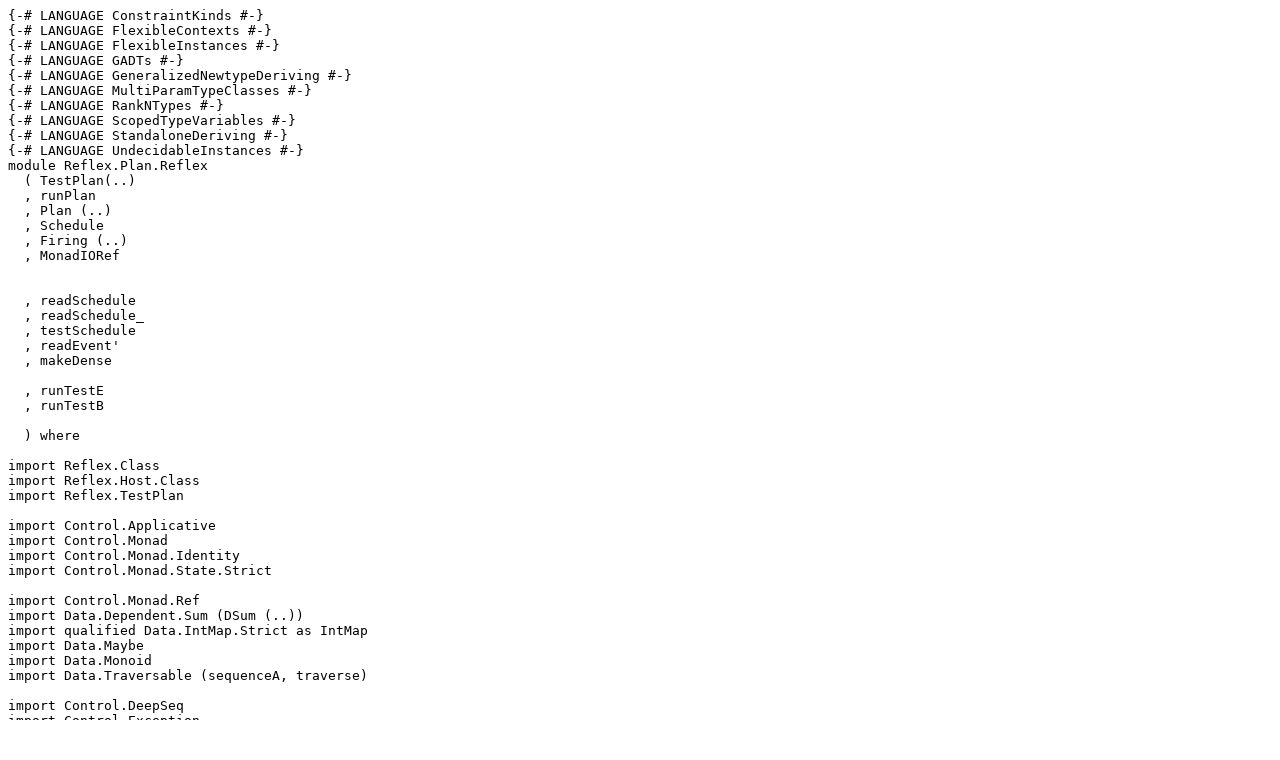

--- FILE ---
content_type: text/plain; charset=utf-8
request_url: https://hackage-content.haskell.org/package/reflex-0.6.4/candidate/src/test/Reflex/Plan/Reflex.hs
body_size: 1325
content:
{-# LANGUAGE ConstraintKinds #-}
{-# LANGUAGE FlexibleContexts #-}
{-# LANGUAGE FlexibleInstances #-}
{-# LANGUAGE GADTs #-}
{-# LANGUAGE GeneralizedNewtypeDeriving #-}
{-# LANGUAGE MultiParamTypeClasses #-}
{-# LANGUAGE RankNTypes #-}
{-# LANGUAGE ScopedTypeVariables #-}
{-# LANGUAGE StandaloneDeriving #-}
{-# LANGUAGE UndecidableInstances #-}
module Reflex.Plan.Reflex
  ( TestPlan(..)
  , runPlan
  , Plan (..)
  , Schedule
  , Firing (..)
  , MonadIORef


  , readSchedule
  , readSchedule_
  , testSchedule
  , readEvent'
  , makeDense

  , runTestE
  , runTestB

  ) where

import Reflex.Class
import Reflex.Host.Class
import Reflex.TestPlan

import Control.Applicative
import Control.Monad
import Control.Monad.Identity
import Control.Monad.State.Strict

import Control.Monad.Ref
import Data.Dependent.Sum (DSum (..))
import qualified Data.IntMap.Strict as IntMap
import Data.Maybe
import Data.Monoid
import Data.Traversable (sequenceA, traverse)

import Control.DeepSeq
import Control.Exception
import Data.IntMap.Strict (IntMap)
import Data.IORef
import System.Mem

-- Note: this import must come last to silence warnings from AMP
import Prelude

type MonadIORef m = (MonadIO m, MonadRef m, Ref m ~ Ref IO)

data Firing t where
  Firing :: IORef (Maybe (EventTrigger t a)) -> a -> Firing t


type Schedule t = IntMap [Firing t]

-- Implementation of a TestPlan in terms of ReflexHost
newtype Plan t a = Plan (StateT (Schedule t) (HostFrame t) a)

deriving instance ReflexHost t => Functor (Plan t)
deriving instance ReflexHost t => Applicative (Plan t)
deriving instance ReflexHost t => Monad (Plan t)

deriving instance ReflexHost t => MonadSample t (Plan t)
deriving instance ReflexHost t => MonadHold t (Plan t)
deriving instance ReflexHost t => MonadFix (Plan t)


instance (ReflexHost t, MonadRef (HostFrame t), Ref (HostFrame t) ~ Ref IO) => TestPlan t (Plan t) where
  plan occurrences = Plan $ do
    (e, ref) <- newEventWithTriggerRef
    modify (IntMap.unionWith mappend (firings ref))
    return e

    where
      firings ref = IntMap.fromList (makeFiring ref <$> occurrences)
      makeFiring ref (t, a) = (fromIntegral t, [Firing ref a])


firingTrigger :: (MonadReflexHost t m, MonadIORef m) => Firing t -> m (Maybe (DSum  (EventTrigger t) Identity))
firingTrigger (Firing ref a) = fmap (:=> Identity a) <$> readRef ref

runPlan :: (MonadReflexHost t m) => Plan t a -> m (a, Schedule t)
runPlan (Plan p) = runHostFrame $ runStateT p mempty


makeDense :: Schedule t -> Schedule t
makeDense s = fromMaybe (emptyRange 0) $ do
  (end, _) <- fst <$> IntMap.maxViewWithKey s
  return $ IntMap.union s (emptyRange end)
    where
      emptyRange end = IntMap.fromList (zip [0..end + 1] (repeat []))


-- For the purposes of testing, we add in a zero frame and extend one frame (to observe changes to behaviors
-- after the last event)
-- performGC is called at each frame to test for GC issues
testSchedule :: (MonadReflexHost t m, MonadIORef m, NFData a) => Schedule t -> ReadPhase m a -> m (IntMap a)
testSchedule schedule readResult = IntMap.traverseWithKey (\t occs -> liftIO performGC *> triggerFrame readResult t occs) (makeDense schedule)

readSchedule :: (MonadReflexHost t m, MonadIORef m, NFData a) => Schedule t -> ReadPhase m a -> m (IntMap a)
readSchedule schedule readResult = IntMap.traverseWithKey (triggerFrame readResult) schedule

readSchedule_ :: (MonadReflexHost t m, MonadIORef m, NFData a) => Schedule t -> ReadPhase m a -> m ()
readSchedule_ schedule readResult = mapM_ (uncurry $ triggerFrame readResult) $ IntMap.toList schedule

triggerFrame :: (MonadReflexHost t m, MonadIORef m, NFData a) => ReadPhase m a -> Int -> [Firing t] -> m a
triggerFrame readResult _ occs =  do
    triggers <- catMaybes <$> traverse firingTrigger occs
    liftIO . evaluate . force =<< fireEventsAndRead triggers readResult

readEvent' :: MonadReadEvent t m => EventHandle t a -> m (Maybe a)
readEvent' = readEvent >=> sequenceA


-- Convenience functions for running tests producing Events/Behaviors
runTestB :: (MonadReflexHost t m, MonadIORef m, NFData a) => Plan t (Behavior t a) -> m (IntMap a)
runTestB p = do
  (b, s) <- runPlan p
  testSchedule s $ sample b

runTestE :: (MonadReflexHost t m, MonadIORef m, NFData a) => Plan t (Event t a) -> m (IntMap (Maybe a))
runTestE p = do
  (e, s) <- runPlan p
  h <- subscribeEvent e
  testSchedule s (readEvent' h)


